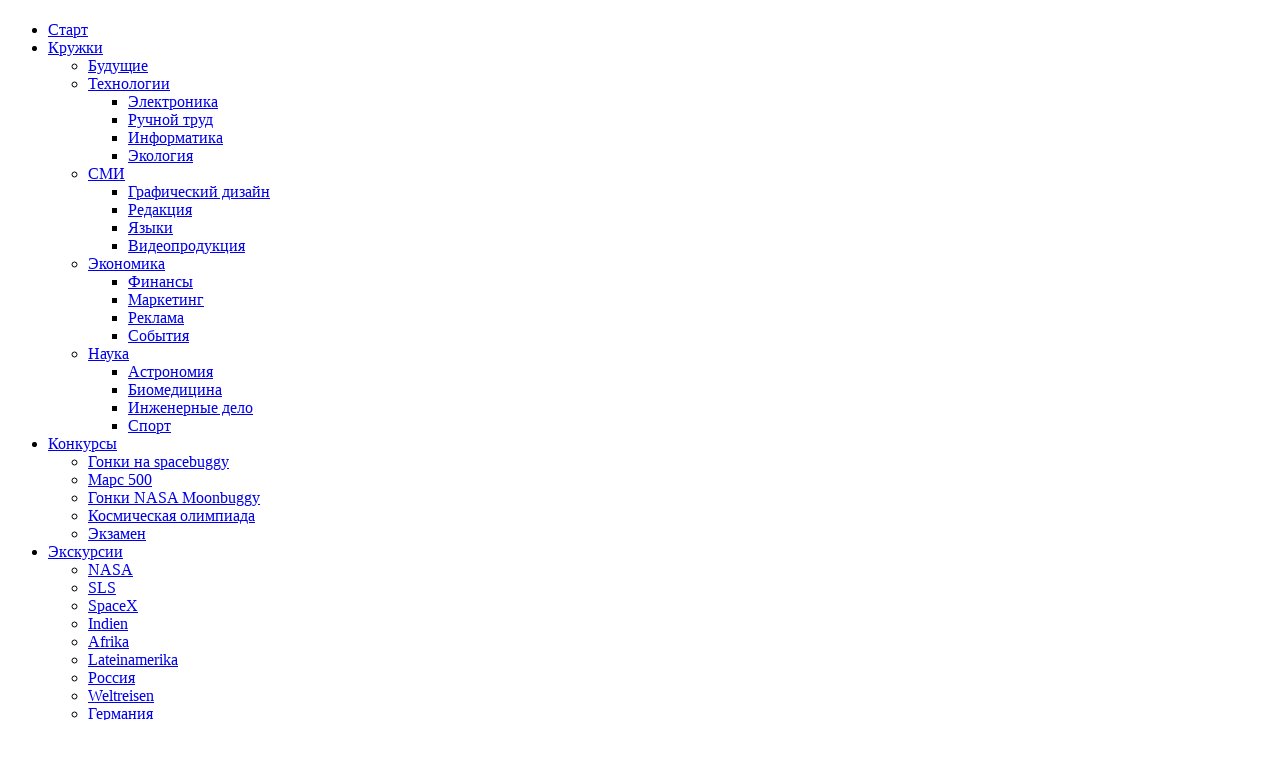

--- FILE ---
content_type: text/html; charset=utf-8
request_url: http://spaceeducation.de/ru/bildungseinrichtungen/fachkraefte/lehrer.html
body_size: 12751
content:
<!DOCTYPE html PUBLIC "-//W3C//DTD XHTML 1.0 Transitional//EN" "http://www.w3.org/TR/xhtml1/DTD/xhtml1-transitional.dtd">
<html xmlns="http://www.w3.org/1999/xhtml" xml:lang="ru-ru" lang="ru-ru" >
 <head>
  <meta http-equiv="X-UA-Compatible" content="IE=EmulateIE7" />
  <base href="http://spaceeducation.de/bildungseinrichtungen/fachkraefte/lehrer.html" />
  <meta http-equiv="content-type" content="text/html; charset=utf-8" />
  <meta name="robots" content="index, follow" />
  <meta name="keywords" content="moonbuggy,sei,germany,luftfahrt,raumfahrt,Ausbildung,space,nasa,roscosmos" />
  <meta name="title" content="Lehrer" />
  <meta name="author" content="Administrator" />
  <meta name="description" content="Gemeinnütziges freies Institut zur Förderung der Studien- und Berufsorientierung im Ingenieurwesen und der Luft- und Raumfahrt e.V." />
  <meta name="generator" content="Joomla! 1.5 - Open Source Content Management" />
  <title>Lehrer</title>
  <link rel="stylesheet" href="/plugins/system/jceutilities/css/jceutilities.css?v=224" type="text/css" />
  <link rel="stylesheet" href="/plugins/system/jceutilities/themes/shadow/css/style.css?version=224" type="text/css" />
  <link rel="stylesheet" href="http://spaceeducation.de/modules/mod_eventlistcal15q/mod_eventlistcal15q.css" type="text/css" />
  <link rel="stylesheet" href="/modules/mod_jflanguageselection/tmpl/mod_jflanguageselection.css" type="text/css" />
  <style type="text/css">
    <!--

        a.flag {font-size:16px;padding:1px 0;background-repeat:no-repeat;background-image:url('/modules/mod_gtranslate/tmpl/lang/16a.png');}
        a.flag:hover {background-image:url('/modules/mod_gtranslate/tmpl/lang/16.png');}
        a.flag img {border:0;}
        a.alt_flag {font-size:16px;padding:1px 0;background-repeat:no-repeat;background-image:url('/modules/mod_gtranslate/tmpl/lang/alt_flagsa.png');}
        a.alt_flag:hover {background-image:url('/modules/mod_gtranslate/tmpl/lang/alt_flags.png');}
        a.alt_flag img {border:0;}
    
    -->
  </style>
  <script type="text/javascript" src="/media/system/js/mootools.js"></script>
  <script type="text/javascript" src="/plugins/system/jceutilities/js/mediaobject.js?v=224"></script>
  <script type="text/javascript" src="/plugins/system/jceutilities/js/jceutilities.js?v=224"></script>
  <script type="text/javascript" src="/media/system/js/caption.js"></script>
  <script type="text/javascript">
	MediaObject.init({flash:"10,0,22,87",windowmedia:"5,1,52,701",quicktime:"6,0,2,0",realmedia:"7,0,0,0",shockwave:"8,5,1,0"});window.addEvent('domready', function(){window.jcepopup=new JCEUtilities({popup:{legacy:0,resize:1,icons:0,overlay:1,overlayopacity:0.5,overlaycolor:"#0000bb",fadespeed:500,scalespeed:500,hideobjects:1,scrollpopup:1},tooltip:{className:"tooltip",opacity:1,speed:150,position:"br",offsets:{x: 16, y: 16}},imgpath:"plugins/system/jceutilities/img",theme:"shadow",themecustom:"",themepath:"plugins/system/jceutilities/themes"});});		window.addEvent('domready', function(){ var JTooltips = new Tips($$('.hasTip'), { maxTitleChars: 50, fixed: false}); });
  </script>

  <link rel="stylesheet" href="/templates/system/css/system.css" type="text/css" />
  <link rel="stylesheet" href="/templates/system/css/general.css" type="text/css" />

  <link rel="stylesheet" type="text/css" href="/templates/sp02_1/css/template.css" />
  <!--[if IE 6]><link rel="stylesheet" href="/templates/sp02_1/css/template.ie6.css" type="text/css" media="screen" /><![endif]-->
  <!--[if IE 7]><link rel="stylesheet" href="/templates/sp02_1/css/template.ie7.css" type="text/css" media="screen" /><![endif]-->
  <script type="text/javascript" src="/templates/sp02_1/script.js"></script>
 </head>
<body>
<div id="art-main">
<div class="art-Sheet">
    <div class="art-Sheet-tl"></div>
    <div class="art-Sheet-tr"></div>
    <div class="art-Sheet-bl"></div>
    <div class="art-Sheet-br"></div>
    <div class="art-Sheet-tc"></div>
    <div class="art-Sheet-bc"></div>
    <div class="art-Sheet-cl"></div>
    <div class="art-Sheet-cr"></div>
    <div class="art-Sheet-cc"></div>
    <div class="art-Sheet-body">
<div class="art-Header">
    <div class="art-Header-png"></div>
    <div class="art-Header-jpeg"></div>
<div class="art-Logo">
 <h1 id="name-text" class="art-Logo-name"><a href="/"></a></h1>
 <div id="slogan-text" class="art-Logo-text"></div>
</div>


</div>
<div class="art-nav">
	<div class="l"></div>
	<div class="r"></div>
<ul class="art-menu"><li class="item1"><a href="http://spaceeducation.de/"><span class="l"> </span><span class="r"> </span><span class="t">Старт</span></a></li><li class="parent item113"><a class="separator" href="#" onclick="return false;"><span class="l"> </span><span class="r"> </span><span class="t">Кружки</span></a><ul><li class="item114"><a href="/ru/zirkel/zukunft.html">Будущие </a></li><li class="parent item116"><a href="#" onclick="return false;">Технологии</a><ul><li class="item115"><a href="/ru/zirkel/technik/elektronik.html">Электроника </a></li><li class="item118"><a href="/ru/zirkel/technik/handwerk.html">Ручной труд</a></li><li class="item117"><a href="/ru/zirkel/technik/informatik.html">Информатика</a></li><li class="item119"><a href="/ru/zirkel/technik/umwelttechnik.html">Экология</a></li></ul></li><li class="parent item120"><a href="#" onclick="return false;">СМИ </a><ul><li class="item123"><a href="/ru/zirkel/medien/grafikdesign.html">Графический дизайн </a></li><li class="item124"><a href="/ru/zirkel/medien/redaktion.html">Редакция </a></li><li class="item125"><a href="/ru/zirkel/medien/sprachen.html">Языки</a></li><li class="item126"><a href="/ru/zirkel/medien/videoproduktion.html">Видеопродукция</a></li></ul></li><li class="parent item121"><a href="#" onclick="return false;">Экономика </a><ul><li class="item127"><a href="/ru/zirkel/wirtschaft/finanzwesen.html">Финансы </a></li><li class="item128"><a href="/ru/zirkel/wirtschaft/marketing.html">Маркетинг </a></li><li class="item129"><a href="/ru/zirkel/wirtschaft/werbeagentur.html">Реклама  </a></li><li class="item130"><a href="/ru/zirkel/wirtschaft/veranstaltungen.html">События </a></li></ul></li><li class="parent item122"><a href="#" onclick="return false;">Наука </a><ul><li class="item131"><a href="/ru/zirkel/wissenschaft/astronomiya.html">Астрономия</a></li><li class="item132"><a href="/ru/zirkel/wissenschaft/biomedizin.html">Биомедицина</a></li><li class="item133"><a href="/ru/zirkel/wissenschaft/ingenieurwesen.html">Инженерные дело</a></li><li class="item134"><a href="/ru/zirkel/wissenschaft/sport.html">Спорт </a></li></ul></li></ul></li><li class="parent item135"><a class="separator" href="#" onclick="return false;"><span class="l"> </span><span class="r"> </span><span class="t">Конкурсы </span></a><ul><li class="item136"><a href="/ru/wettbewerbe/spacebuggy-race.html">Гонки на spacebuggy</a></li><li class="item137"><a href="/ru/wettbewerbe/mars-500-challenge.html">Марс 500 </a></li><li class="item138"><a href="/ru/wettbewerbe/nasa-moonbuggy-race.html">Гонки NASA Moonbuggy</a></li><li class="item139"><a href="/ru/wettbewerbe/space-olympics.html">Космическая олимпиада</a></li><li class="item140"><a href="/ru/wettbewerbe/examen.html">Экзамен</a></li></ul></li><li class="parent item141"><a class="separator" href="#" onclick="return false;"><span class="l"> </span><span class="r"> </span><span class="t">Экскурсии</span></a><ul><li class="item209"><a href="/ru/exkursionen/nasa.html">NASA</a></li><li class="item215"><a href="/ru/exkursionen/sls.html">SLS</a></li><li class="item214"><a href="/ru/exkursionen/spacex.html">SpaceX</a></li><li class="item213"><a href="/ru/exkursionen/indien.html">Indien</a></li><li class="item212"><a href="/ru/exkursionen/afrika.html">Afrika</a></li><li class="item211"><a href="/ru/exkursionen/lateinamerika.html">Lateinamerika</a></li><li class="item145"><a href="/ru/exkursionen/russland.html">Россия </a></li><li class="item210"><a href="/ru/exkursionen/weltreisen.html">Weltreisen</a></li><li class="item143"><a href="/ru/exkursionen/deutschland.html">Германия </a></li><li class="item144"><a href="/ru/exkursionen/europa.html">Европа </a></li><li class="item146"><a href="/ru/exkursionen/usa.html">США</a></li><li class="item142"><a href="/ru/exkursionen/betriebe.html">Компании </a></li></ul></li><li class="parent item3"><a class="separator" href="#" onclick="return false;"><span class="l"> </span><span class="r"> </span><span class="t">Участники</span></a><ul><li class="item4"><a href="/ru/teilnehmer/kindergarten.html">Детский сад </a></li><li class="item5"><a href="/ru/teilnehmer/schule.html">Школа</a></li><li class="item6"><a href="/ru/teilnehmer/gymnasium.html">Высшая школа</a></li><li class="item7"><a href="/ru/teilnehmer/lehre.html">Обучение </a></li><li class="item8"><a href="/ru/teilnehmer/universitaet.html">Университет </a></li><li class="item104"><a href="/ru/teilnehmer/obmen.html">Обмен </a></li><li class="item147"><a href="/ru/teilnehmer/examen.html">Экзамен </a></li></ul></li><li class="parent item15"><a class="separator" href="#" onclick="return false;"><span class="l"> </span><span class="r"> </span><span class="t">Компании</span></a><ul><li class="item16"><a href="/ru/unternehmen/handwerk.html">Кружок труда</a></li><li class="item17"><a href="/ru/unternehmen/mittelstand.html">Малый и средний бизнес</a></li><li class="item18"><a href="/ru/unternehmen/industrie.html">Промышленность </a></li><li class="item149"><a href="/ru/unternehmen/handel.html">коммерция</a></li><li class="item19"><a href="/ru/unternehmen/wissenschaft.html">Наука </a></li></ul></li><li class="parent active item20"><a class="active" href="#" onclick="return false;"><span class="l"> </span><span class="r"> </span><span class="t">Образование </span></a><ul><li class="item21"><a href="/ru/bildungseinrichtungen/kindergartenbildung.html">Детский сад </a></li><li class="item22"><a href="/ru/bildungseinrichtungen/schulenbildung.html">Школы </a></li><li class="item23"><a href="/ru/bildungseinrichtungen/gymnasien.html">Высшие школы </a></li><li class="item24"><a href="/ru/bildungseinrichtungen/universitaetenbildung.html">Университеты </a></li><li class="item150"><a href="/ru/bildungseinrichtungen/hochschulen.html">Колледжи </a></li><li class="item151"><a href="/ru/bildungseinrichtungen/examen.html">Экзамен </a></li><li class="parent active item9"><a href="#" onclick="return false;" class="active">Специалисты </a><ul><li class="item10"><a href="/ru/bildungseinrichtungen/fachkraefte/erzieher.html">Профессионалы </a></li><li id="current" class="active item11"><a href="/ru/bildungseinrichtungen/fachkraefte/lehrer.html" class="active">Учитель </a></li><li class="item12"><a href="/ru/bildungseinrichtungen/fachkraefte/schulleiter.html">Директор </a></li><li class="item105"><a href="/ru/bildungseinrichtungen/fachkraefte/meister.html">Мастер </a></li><li class="item13"><a href="/ru/bildungseinrichtungen/fachkraefte/lehrstuhlleiter.html">Заведующий </a></li><li class="item14"><a href="/ru/bildungseinrichtungen/fachkraefte/wissenschaftler.html">Ученые </a></li><li class="item106"><a href="/ru/bildungseinrichtungen/fachkraefte/ingenieur.html">Инженер </a></li><li class="item148"><a href="/ru/bildungseinrichtungen/fachkraefte/manager.html">Менеджер </a></li></ul></li></ul></li><li class="parent item30"><a class="separator" href="#" onclick="return false;"><span class="l"> </span><span class="r"> </span><span class="t">Пресса </span></a><ul><li class="item108"><a href="/ru/presse/presse-news.html">Пресс-Новости</a></li><li class="item31"><a href="/ru/presse/pressearchiv.html">Пресс-архив </a></li><li class="item32"><a href="/ru/presse/tvarchiv.html">ТВ-Архив </a></li><li class="item107"><a href="/ru/presse/radio-archiv.html">Радио архив</a></li><li class="item33"><a href="/ru/presse/download.html">Скачать</a></li><li class="item152"><a href="/ru/presse/-.html">Центр загрузки</a></li><li class="parent item109"><a href="#" onclick="return false;">PDF архив</a><ul><li class="item110"><a href="/ru/presse/pdf-archiv/suedeuropatour-2009.html">Тур по южной Европе 2009 </a></li><li class="item111"><a href="/ru/presse/pdf-archiv/jahresbericht-2009.html">Jahresbericht 2009</a></li><li class="item190"><a href="/ru/presse/pdf-archiv/pressekonferenz-hwk-30032010.html">Pressekonferenz-HWK 30.03.2010</a></li></ul></li></ul></li><li class="parent item34"><a class="separator" href="#" onclick="return false;"><span class="l"> </span><span class="r"> </span><span class="t">Партнеры </span></a><ul><li class="parent item35"><a href="/ru/partner/spenden.html">Пожертвования </a><ul><li class="item112"><a href="/ru/partner/spenden/fotokalender-raumfahrt-2010.html">Календарь 2010 </a></li></ul></li><li class="item36"><a href="/ru/partner/sponsoren.html">Спонсоры </a></li><li class="item38"><a href="/ru/partner/foerderer.html">Частные спонсоры </a></li><li class="item153"><a href="/ru/partner/patenbetriebe.html">Имеющиеся патенты</a></li><li class="item37"><a href="/ru/partner/kooperationen.html">Сотрудничество</a></li><li class="item154"><a href="/ru/partner/eigenbetriebe.html">Дочерние предприятия</a></li><li class="item155"><a href="/ru/partner/preisliste.html">Прейскурант </a></li></ul></li><li class="parent item39"><a class="separator" href="#" onclick="return false;"><span class="l"> </span><span class="r"> </span><span class="t">SEI </span></a><ul><li class="item40"><a href="/ru/sei/login.html">Войти / Выйти</a></li><li class="item41"><a href="/ru/sei/ueberuns.html">О нас </a></li><li class="item204"><a href="/ru/sei/schuelerportraits.html">Schülerportraits</a></li><li class="item42"><a href="/ru/sei/standorte.html">Местоположения</a></li><li class="parent item43"><a href="#" onclick="return false;">Членство </a><ul><li class="item98"><a href="/ru/sei/mitgliedschaft/--.html">Заявление на членство </a></li><li class="item99"><a href="/ru/sei/mitgliedschaft/satzung.html">Устав </a></li><li class="item100"><a href="/ru/sei/mitgliedschaft/mitgliedsbeitraege.html">Сбор пожертвований </a></li><li class="item101"><a href="/ru/sei/mitgliedschaft/statut.html">Правила </a></li></ul></li><li class="parent item25"><a href="#" onclick="return false;">Члены </a><ul><li class="item26"><a href="/ru/sei/mitglieder/foerdermitglied.html">Члены оказавшие поддержку</a></li><li class="item102"><a href="/ru/sei/mitglieder/gefoerderte-mitglieder.html">Члены получившие поддержку </a></li><li class="item28"><a href="/ru/sei/mitglieder/vollmitglied.html">Действительный член </a></li><li class="item27"><a href="/ru/sei/mitglieder/unternehmen.html">Компании</a></li><li class="item29"><a href="/ru/sei/mitglieder/fachberater.html">Консультанты </a></li></ul></li><li class="item157"><a href="#" onclick="return false;">События </a></li><li class="item158"><a href="/ru/sei/jahresbericht.html">Годовой отчет</a></li><li class="item159"><a href="/ru/sei/downloadcenter.html">Центр загрузки </a></li><li class="item160"><a href="/ru/sei/awards.html">Награды </a></li><li class="item161"><a href="/ru/sei/grundwerte.html">Главные ценности </a></li><li class="item162"><a href="/ru/sei/statut.html">Правила </a></li><li class="item163"><a href="/ru/sei/geschaeftsordnung.html">Правила </a></li><li class="item164"><a href="/ru/sei/satzung.html">Устав </a></li><li class="item165"><a href="/ru/sei/beschluesse.html">Решение</a></li><li class="item166"><a href="/ru/sei/beitraege.html">Взносы </a></li><li class="item44"><a href="/ru/sei/kontakt.html">Контакты</a></li><li class="item167"><a href="/ru/sei/impressum.html">Выходные данные </a></li></ul></li><li class="parent item156"><a class="separator" href="#" onclick="return false;"><span class="l"> </span><span class="r"> </span><span class="t">Пожертвование</span></a><ul><li class="item168"><a href="/ru/donation/-.html">Онлайн-пожертвования </a></li><li class="item169"><a href="/ru/donation/materialspenden.html">Материальные пожертвования </a></li><li class="item170"><a href="/ru/donation/projektspenden.html">Проекты пожертвования</a></li><li class="item171"><a href="/ru/donation/objektspenden.html">Пожертвованая недвижимость</a></li><li class="item172"><a href="/ru/donation/shop.html">Магазин </a></li><li class="item173"><a href="/ru/donation/mitfahrtgelegenheiten.html">VIP экскурсии с нами </a></li><li class="item174"><a href="/ru/donation/referenten.html">Референты</a></li></ul></li></ul></div>
<div id="jflanguageselection"><div class="rawimages"><span><a href="http://spaceeducation.de/de/bildungseinrichtungen/fachkraefte/lehrer.html"><img src="http://spaceeducation.de/components/com_joomfish/images/flags/de.gif" alt="Deutsch (DE-CH-AT)" title="Deutsch (DE-CH-AT)" /></a></span><span><a href="http://spaceeducation.de/en/education/professionals/teacher.html"><img src="http://spaceeducation.de/components/com_joomfish/images/flags/en.gif" alt="English (United Kingdom)" title="English (United Kingdom)" /></a></span><span id="active_language"><a href="http://spaceeducation.de/ru/bildungseinrichtungen/fachkraefte/lehrer.html"><img src="http://spaceeducation.de/components/com_joomfish/images/flags/ru.gif" alt="Russian (CIS)" title="Russian (CIS)" /></a></span><span><a href="http://spaceeducation.de/it/istituti-scolastici/specialisti/insegnante.html"><img src="http://spaceeducation.de/components/com_joomfish/images/flags/it.gif" alt="Italian - Italy" title="Italian - Italy" /></a></span><span><a href="http://spaceeducation.de/fr/bildungseinrichtungen/fachkraefte/lehrer.html"><img src="http://spaceeducation.de/components/com_joomfish/images/flags/fr.gif" alt="French (Fr)" title="French (Fr)" /></a></span><span><a href="http://spaceeducation.de/es/bildungseinrichtungen/fachkraefte/lehrer.html"><img src="http://spaceeducation.de/components/com_joomfish/images/flags/es.gif" alt="Español(Spanish Formal International)" title="Español(Spanish Formal International)" /></a></span></div></div><!--JoomFish V2.1.7 (Dafad)-->
<!-- &copy; 2003-2011 Think Network, released under the GPL. -->
<!-- More information: at http://www.joomfish.net -->
<form action="index.php" method="post">
	<div class="search">
		<input name="searchword" id="mod_search_searchword" maxlength="20" alt="seach..." class="inputbox" type="text" size="20" value="поиск..."  onblur="if(this.value=='') this.value='поиск...';" onfocus="if(this.value=='поиск...') this.value='';" />	</div>
	<input type="hidden" name="task"   value="search" />
	<input type="hidden" name="option" value="com_search" />
	<input type="hidden" name="Itemid" value="11" />
</form>

<div class="art-contentLayout">
<div class="art-sidebar1"><div class="art-Block">
		    <div class="art-Block-tl"></div>
		    <div class="art-Block-tr"></div>
		    <div class="art-Block-bl"></div>
		    <div class="art-Block-br"></div>
		    <div class="art-Block-tc"></div>
		    <div class="art-Block-bc"></div>
		    <div class="art-Block-cl"></div>
		    <div class="art-Block-cr"></div>
		    <div class="art-Block-cc"></div>
		    <div class="art-Block-body">
		
		<div class="art-BlockHeader">
		    <div class="l"></div>
		    <div class="r"></div>
		    <div class="art-header-tag-icon">
		        <div class="t">
		События</div>
		    </div>
		</div>
				<div class="art-BlockContent">
		    <div class="art-BlockContent-body">
		
		 
<div class='eventcalq'><table class="mod_eventlistcalq_calendar" cellspacing="0" cellpadding="0">
<caption class="mod_eventlistcalq_calendar-month"><a href="/ru/bildungseinrichtungen/fachkraefte/lehrer.html?el_mcal_month=12&amp;el_mcal_year=2025" rel="nofollow">&lt;&lt; </a>&nbsp;Января&nbsp;2026&nbsp;<a href="/ru/bildungseinrichtungen/fachkraefte/lehrer.html?el_mcal_month=2&amp;el_mcal_year=2026" rel="nofollow"> &gt;&gt;</a></caption>
<tr><th class="mod_eventlistcalq_daynames" abbr="Пн">&nbsp;Пн&nbsp;</th><th class="mod_eventlistcalq_daynames" abbr="Вт">&nbsp;Вт&nbsp;</th><th class="mod_eventlistcalq_daynames" abbr="Ср">&nbsp;Ср&nbsp;</th><th class="mod_eventlistcalq_daynames" abbr="Чт">&nbsp;Чт&nbsp;</th><th class="mod_eventlistcalq_daynames" abbr="Пт">&nbsp;Пт&nbsp;</th><th class="mod_eventlistcalq_daynames" abbr="Сб">&nbsp;Сб&nbsp;</th><th class="mod_eventlistcalq_daynames" abbr="Вс">&nbsp;Вс&nbsp;</th></tr>
<tr><td class="mod_eventlistcalq">&nbsp;</td><td class="mod_eventlistcalq">&nbsp;</td><td class="mod_eventlistcalq">&nbsp;</td><td class="mod_eventlistcalq_calday">&nbsp;&nbsp;1</td><td class="mod_eventlistcalq_calday">&nbsp;&nbsp;2</td><td class="mod_eventlistcalq_calday">&nbsp;&nbsp;3</td><td class="mod_eventlistcalq_calday">&nbsp;&nbsp;4</td></tr>
<tr><td class="mod_eventlistcalq_calday">&nbsp;&nbsp;5</td><td class="mod_eventlistcalq_calday">&nbsp;&nbsp;6</td><td class="mod_eventlistcalq_calday">&nbsp;&nbsp;7</td><td class="mod_eventlistcalq_calday">&nbsp;&nbsp;8</td><td class="mod_eventlistcalq_calday">&nbsp;&nbsp;9</td><td class="mod_eventlistcalq_calday">10</td><td class="mod_eventlistcalq_calday">11</td></tr>
<tr><td class="mod_eventlistcalq_calday">12</td><td class="mod_eventlistcalq_calday">13</td><td class="mod_eventlistcalq_calday">14</td><td class="mod_eventlistcalq_calday">15</td><td class="mod_eventlistcalq_calday">16</td><td class="mod_eventlistcalq_calday">17</td><td class="mod_eventlistcalq_calday">18</td></tr>
<tr><td class="mod_eventlistcalq_calday">19</td><td class="mod_eventlistcalq_calday">20</td><td class="mod_eventlistcalq_calday">21</td><td class="mod_eventlistcalq_calday">22</td><td class="mod_eventlistcalq_calday">23</td><td class="mod_eventlistcalq_caltoday">24</td><td class="mod_eventlistcalq_calday">25</td></tr>
<tr><td class="mod_eventlistcalq_calday">26</td><td class="mod_eventlistcalq_calday">27</td><td class="mod_eventlistcalq_calday">28</td><td class="mod_eventlistcalq_calday">29</td><td class="mod_eventlistcalq_calday">30</td><td class="mod_eventlistcalq_calday">31</td><td class="mod_eventlistcalq">&nbsp;</td></tr>
</table>
</div>  
				<div class="cleared"></div>
		    </div>
		</div>
		
		
				<div class="cleared"></div>
		    </div>
		</div>
		
<div class="art-Block">
		    <div class="art-Block-tl"></div>
		    <div class="art-Block-tr"></div>
		    <div class="art-Block-bl"></div>
		    <div class="art-Block-br"></div>
		    <div class="art-Block-tc"></div>
		    <div class="art-Block-bc"></div>
		    <div class="art-Block-cl"></div>
		    <div class="art-Block-cr"></div>
		    <div class="art-Block-cc"></div>
		    <div class="art-Block-body">
		
		<div class="art-BlockHeader">
		    <div class="l"></div>
		    <div class="r"></div>
		    <div class="art-header-tag-icon">
		        <div class="t">
		Новости</div>
		    </div>
		</div>
				<div class="art-BlockContent">
		    <div class="art-BlockContent-body">
		
		<ul class="menu"><li class="item205"><a href="http://www.facebook.com/pages/International-Space-Education-Institute/133501973402416" target="_blank"><span>Facebook Institute</span></a></li><li class="item206"><a href="http://de-de.facebook.com/Space.Hotel.Leipzig?filter=1" target="_blank"><span>Facebook Space Hotel</span></a></li><li class="item207"><a href="http://www.facebook.com/groups/moonbuggy/" target="_blank"><span>Facebook-Gruppe Moonbuggy</span></a></li><li class="item185"><a href="/ru/newsletter.html"><span>Рассылка </span></a></li><li class="item189"><a href="/ru/veranstaltungen.html"><span>События </span></a></li><li class="item202"><a href="/ru.html?Itemid=202&amp;option="><span>newsletter</span></a></li></ul>
				<div class="cleared"></div>
		    </div>
		</div>
		
		
				<div class="cleared"></div>
		    </div>
		</div>
		
<div class="art-Block">
		    <div class="art-Block-tl"></div>
		    <div class="art-Block-tr"></div>
		    <div class="art-Block-bl"></div>
		    <div class="art-Block-br"></div>
		    <div class="art-Block-tc"></div>
		    <div class="art-Block-bc"></div>
		    <div class="art-Block-cl"></div>
		    <div class="art-Block-cr"></div>
		    <div class="art-Block-cc"></div>
		    <div class="art-Block-body">
		
		<div class="art-BlockHeader">
		    <div class="l"></div>
		    <div class="r"></div>
		    <div class="art-header-tag-icon">
		        <div class="t">
		Moonbuggy</div>
		    </div>
		</div>
				<div class="art-BlockContent">
		    <div class="art-BlockContent-body">
		
		<ul class="menu"><li class="item196"><a href="http://spaceeducation.de/ru/mitmachen.html"><span>Mitmachen</span></a></li><li class="item197"><a href="/ru/schuelerberichte.html"><span>Schülerberichte</span></a></li><li class="item198"><a href="/ru/technik-dok.html"><span>Technik-Dok</span></a></li><li class="item199"><a href="/ru/awards.html"><span>Awards</span></a></li><li class="item203"><a href="http://www.flickr.com/photos/spaceeducation/collections/72157629290206576/" target="_blank"><span>Huntsville 2012</span></a></li><li class="item208"><a href="/ru/schuelerberichte-in-jahren.html"><span>Schülerberichte in Jahren</span></a></li></ul>
				<div class="cleared"></div>
		    </div>
		</div>
		
		
				<div class="cleared"></div>
		    </div>
		</div>
		
<div class="art-Block">
		    <div class="art-Block-tl"></div>
		    <div class="art-Block-tr"></div>
		    <div class="art-Block-bl"></div>
		    <div class="art-Block-br"></div>
		    <div class="art-Block-tc"></div>
		    <div class="art-Block-bc"></div>
		    <div class="art-Block-cl"></div>
		    <div class="art-Block-cr"></div>
		    <div class="art-Block-cc"></div>
		    <div class="art-Block-body">
		
		<div class="art-BlockHeader">
		    <div class="l"></div>
		    <div class="r"></div>
		    <div class="art-header-tag-icon">
		        <div class="t">
		Отчеты</div>
		    </div>
		</div>
				<div class="art-BlockContent">
		    <div class="art-BlockContent-body">
		
		<ul class="menu" />
				<div class="cleared"></div>
		    </div>
		</div>
		
		
				<div class="cleared"></div>
		    </div>
		</div>
		
<div class="art-Block">
		    <div class="art-Block-tl"></div>
		    <div class="art-Block-tr"></div>
		    <div class="art-Block-bl"></div>
		    <div class="art-Block-br"></div>
		    <div class="art-Block-tc"></div>
		    <div class="art-Block-bc"></div>
		    <div class="art-Block-cl"></div>
		    <div class="art-Block-cr"></div>
		    <div class="art-Block-cc"></div>
		    <div class="art-Block-body">
		
		<div class="art-BlockHeader">
		    <div class="l"></div>
		    <div class="r"></div>
		    <div class="art-header-tag-icon">
		        <div class="t">
		Внешние новости</div>
		    </div>
		</div>
				<div class="art-BlockContent">
		    <div class="art-BlockContent-body">
		
		<div style="text-align: center;"><a target="_blank" href="http://twitter.com/spaceeducation"><img src="/container/images/menu/24x/SEI%20Line/01%20twitter_24.png" alt="Twitter" title="Twitter" /></a><a target="_blank" href="http://spaceeducation-eu.blogspot.com/"><img src="/container/images/menu/24x/SEI%20Line/03-blogger_24.png" alt="Blogger" title="Blogger" /></a><a target="_blank" href="http://friendfeed.com/spaceeducation"><img src="/container/images/menu/24x/SEI%20Line/04-friendfeed_24.png" alt="Friendfeed" title="Friendfeed" /></a><strong><a target="_blank" href="http://en.wikipedia.org/wiki/International_Space_Education_Institute"><img src="/container/images/menu/24x/File%20Line/02-wikipedia_24.png" alt="SEI-Wikipedia" title="SEI-Wikipedia" /></a><a target="_blank" href="http://www.youtube.com/profile?user=SpaceEducation#grid/playlists"><img src="/container/images/menu/24x/File%20Line/02-youtube_24.png" alt="Youtube" title="Youtube" /></a><a target="_blank" href="http://www.flickr.com/photos/spaceeducation/collections/"><img src="/container/images/menu/24x/File%20Line/03-24_flickr.png" alt="Flickr" title="Flickr" /></a></strong> <strong><a target="_blank" href="http://www.spacecamp.com/international/"><img src="/container/images/menu/24x/EDU%20Line/01-spacecamp.png" alt="SpaceCamp" title="SpaceCamp" /></a><a target="_blank" href="http://ysc.sm.bmstu.ru/eng/ysc_e.htm"><img src="/container/images/menu/24x/EDU%20Line/02-MKZ.png" alt="Youth Space Center" title="Youth Space Center" /></a><a target="_blank" href="http://www.spacecentre.no/english/"><img src="/container/images/menu/24x/EDU%20Line/03-Norsk_24.png" alt="Norway Space School" title="Norway Space School" /></a><a target="_blank" href="http://www.unaec.dp.ua/"><img src="/container/images/menu/24x/EDU%20Line/04-UANEC_24.png" alt="UANEC" title="UANEC" /></a><a target="_blank" href="http://edu.jaxa.jp/en/"><img src="/container/images/menu/24x/EDU%20Line/06-japan.png" alt="Japan" title="Japan" /></a><a target="_blank" href="http://www.spaceschool.sa.edu.au/"><img src="/container/images/menu/24x/EDU%20Line/07-Australia_24.png" alt="Australia" title="Australia" /></a></strong> <strong><a target="_blank" href="http://www.nasa.gov/news/index.html"><img src="/container/images/menu/24x/State%20Space%20Line/01-24_nasa.png" alt="NASA" title="NASA" /></a><a target="_blank" href="http://www.federalspace.ru/main.php?lang=en"><img src="/container/images/menu/24x/State%20Space%20Line/02-24_Rockocmoc.png" alt="ROSKOSMOS" title="ROSKOSMOS" /></a><a target="_blank" href="http://www.esa.int/esaCP/index.html"><img src="/container/images/menu/24x/State%20Space%20Line/03-24_esa.png" alt="ESA" title="ESA" /></a><a target="_blank" href="http://www.cnsa.gov.cn/n615709/cindex.html"><img src="/container/images/menu/24x/State%20Space%20Line/04-China_24.png" alt="China" title="China" /></a><a target="_blank" href="http://www.jaxa.jp/index_e.html"><img src="/container/images/menu/24x/State%20Space%20Line/05-Jaxa_24.png" alt="JAXA" title="JAXA" /></a><a target="_blank" href="http://www.dlr.de/"><img src="/container/images/menu/24x/State%20Space%20Line/06-24_DLR.png" alt="DLR" title="DLR" /></a></strong> <strong><a target="_blank" href="http://www.xprize.org/"><img src="/container/images/menu/24x/Private%20Space%20Line/01-24_xprize.png" alt="X-Prize" title="X-Prize" /></a><a target="_blank" href="http://www.spaceadventures.com/"><img src="/container/images/menu/24x/Private%20Space%20Line/02-Adventure_24.png" alt="Space Adventure" title="Space Adventure" /></a><a target="_blank" href="http://www.anoushehansari.com/"><img src="/container/images/menu/24x/Private%20Space%20Line/03-Ansari_24.png" alt="Anousheh Ansari" title="Anousheh Ansari" /></a><a target="_blank" href="http://www.virgingalactic.com/"><img src="/container/images/menu/24x/Private%20Space%20Line/04_Virgin_24.png" alt="Virgin Galactic" title="Virgin Galactic" /></a><a target="_blank" href="http://www.spacex.com/"><img src="/container/images/menu/24x/Private%20Space%20Line/05-spaceex_24.png" alt="Space-Ex" title="Space-Ex" /></a><a target="_blank" href="http://www.arcaspace.ro/"><img src="/container/images/menu/24x/Private%20Space%20Line/06_24_Arca.png" alt="Arca Space" title="Arca Space" /></a></strong></div>
<div style="text-align: center;"><strong><a target="_blank" href="http://www.nasa.gov/directorates/somd/reports/iss_reports/">ISS status report</a><br /></strong></div>
<div style="text-align: center;"></div>
				<div class="cleared"></div>
		    </div>
		</div>
		
		
				<div class="cleared"></div>
		    </div>
		</div>
		
</div>
<div class="art-content">

<div class="art-Post">
		    <div class="art-Post-body">
		<div class="art-Post-inner">
		
				<div class="art-PostContent">
		
		<div id="jmsbefore" style="display: none;">Diese Webseite ist voll funktionsbereit in <span id="jmstime"></span>.</div><div id="jmsafter"></div><script type="text/javascript">
	var jmscountdown_now = 1769260363;
	var jmscountdown_to = 1275343200;
	
	jmscountdown_timebetween = jmscountdown_to - jmscountdown_now;
	
	var jmscountdown_daysremain = 0;
	var jmscountdown_hoursremain = 0;
	var jmscountdown_minutesremain = 0;
	var jmscountdown_secondsremain = jmscountdown_timebetween;		

	if (jmscountdown_timebetween >= 60) {
		jmscountdown_secondsremain = jmscountdown_timebetween % 60;
		jmscountdown_minutesremain = (jmscountdown_timebetween - jmscountdown_secondsremain) / 60;
	}

	if (jmscountdown_minutesremain >= 60) {
		jmscountdown_timebetween = jmscountdown_minutesremain;
		jmscountdown_minutesremain = jmscountdown_timebetween % 60;
		jmscountdown_hoursremain = (jmscountdown_timebetween - jmscountdown_minutesremain) / 60;
	}

	if (jmscountdown_hoursremain >= 24) {
		jmscountdown_timebetween = jmscountdown_hoursremain;
		jmscountdown_hoursremain = jmscountdown_timebetween % 24;
		jmscountdown_daysremain = (jmscountdown_timebetween - jmscountdown_hoursremain) / 24;
	}
	
	var jmstime = document.getElementById("jmstime");
	var jmstimetext = "";
	
	var jmscountdown_timer = setInterval(jmsCountDownTimer, 1000);

	function jmsRewriteCountDownSpan() {
		jmstimetext = "";
		jmstimetext += (jmscountdown_daysremain) ? jmscountdown_daysremain + (jmscountdown_daysremain<=1 ? ' Tag ' : ' Tage ') : '';
		jmstimetext += (jmscountdown_hoursremain || jmscountdown_daysremain) ? jmscountdown_hoursremain + (jmscountdown_hoursremain<=1 ? ' Stunde ' : ' Stunden ') : '';
		jmstimetext += (jmscountdown_minutesremain || jmscountdown_hoursremain || jmscountdown_daysremain) ? jmscountdown_minutesremain + (jmscountdown_minutesremain<=1 ? ' Minute ' : ' Minuten ') : '';
		jmstimetext += jmscountdown_secondsremain + (jmscountdown_secondsremain<=1 ? ' Sekunde ' : ' Sekunden ');
		jmstime.innerHTML = jmstimetext;
	}
	
	function jmsCountDownTimer() {
		if (jmscountdown_secondsremain == 0 && jmscountdown_minutesremain == 0 && jmscountdown_hoursremain == 0 && jmscountdown_daysremain ==0) {
			clearInterval(jmscountdown_timer);
			document.getElementById("jmsbefore").style.display = "none";
			document.getElementById("jmsafter").style.display = "inline";
			return;
		}
	
		if (jmscountdown_secondsremain > 0) jmscountdown_secondsremain--;
		else {
			jmscountdown_secondsremain = (jmscountdown_minutesremain || jmscountdown_hoursremain || jmscountdown_daysremain) ? 59 : 0;
			if (jmscountdown_minutesremain > 0) jmscountdown_minutesremain--;
			else {
				jmscountdown_minutesremain = (jmscountdown_hoursremain || jmscountdown_daysremain) ? 59 : 0;
				if (jmscountdown_hoursremain > 0) jmscountdown_hoursremain--;
				else {
					jmscountdown_hoursremain = (jmscountdown_daysremain) ? 23 : 0;
					if (jmscountdown_daysremain) jmscountdown_daysremain--;
				}
			}
		}
		
		jmsRewriteCountDownSpan();
	}
</script>
		</div>
		<div class="cleared"></div>
		
		
		</div>
		
				<div class="cleared"></div>
		    </div>
		</div>
		
<div class="art-Post">
    <div class="art-Post-body">
<div class="art-Post-inner">
<div class="art-PostMetadataHeader">
<h2 class="art-PostHeader"> 
<a href="/ru/bildungseinrichtungen/fachkraefte/lehrer.html" class="PostHeader">Lehrer</a>
</h2>
</div>
<div class="art-PostHeaderIcons art-metadata-icons">
12.09.2009 08:34 | Автор: Administrator | <a href="/ru/bildungseinrichtungen/fachkraefte/lehrer.html?tmpl=component&amp;print=1&amp;page=" title="Печать" onclick="window.open(this.href,'win2','status=no,toolbar=no,scrollbars=yes,titlebar=no,menubar=no,resizable=yes,width=640,height=480,directories=no,location=no'); return false;" rel="nofollow"><img src="/templates/sp02_1/images/printButton.png" alt="Печать"  /></a>
</div>
<div class="art-PostContent">
<form method="post" action="http://spaceeducation.de/bildungseinrichtungen/fachkraefte/lehrer.html?format=html&lang=ru"><span class="content_rating">Рейтинг пользователей:<img src="/images/M_images/rating_star.png" alt=""  /><img src="/images/M_images/rating_star.png" alt=""  /><img src="/images/M_images/rating_star.png" alt=""  /><img src="/images/M_images/rating_star.png" alt=""  /><img src="/images/M_images/rating_star.png" alt=""  />&nbsp;/&nbsp;289</span>
<br />
<span class="content_vote">Худший<input type="radio" alt="vote 1 star" name="user_rating" value="1" /><input type="radio" alt="vote 2 star" name="user_rating" value="2" /><input type="radio" alt="vote 3 star" name="user_rating" value="3" /><input type="radio" alt="vote 4 star" name="user_rating" value="4" /><input type="radio" alt="vote 5 star" name="user_rating" value="5" checked="checked" />Лучший&nbsp;<input class="button" type="submit" name="submit_vote" value="Рейтинг" /><input type="hidden" name="task" value="vote" /><input type="hidden" name="option" value="com_content" /><input type="hidden" name="cid" value="9" /><input type="hidden" name="url" value="http://spaceeducation.de/bildungseinrichtungen/fachkraefte/lehrer.html?format=html&lang=ru" /></span></form><table class="contentpaneopen">
<tr>
	<td>
<span><a href="/ru/component/content/section/1.html">Webseite</a> - </span><span><a href="/ru/bildungseinrichtungen/fachkraefte/lehrer/1-allgemein.html">Allgemein</a></span>	</td>
</tr>
</table>
<div class="art-article"><div class="jfdefaulttext">There are no translations available.</div><br/><p>Hier entsteht der Beitrag Lehrer</p>
			<table align="center" class="pagenav">
			<tr>
				<th class="pagenav_prev">
					<a href="/ru/bildungseinrichtungen/fachkraefte/schulleiter.html">&lt; Предыдущая</a>
				</th>
				<td width="50">
					&nbsp;
				</td>
				<th class="pagenav_next">
					<a href="/ru/bildungseinrichtungen/fachkraefte/erzieher.html">Следующая &gt;</a>
				</th>
			</tr>
			</table></div><span class="article_separator">&nbsp;</span>
</div>
<div class="cleared"></div>

</div>

		<div class="cleared"></div>
    </div>
</div>



</div>
<div class="art-sidebar2"><div class="art-Block">
		    <div class="art-Block-tl"></div>
		    <div class="art-Block-tr"></div>
		    <div class="art-Block-bl"></div>
		    <div class="art-Block-br"></div>
		    <div class="art-Block-tc"></div>
		    <div class="art-Block-bc"></div>
		    <div class="art-Block-cl"></div>
		    <div class="art-Block-cr"></div>
		    <div class="art-Block-cc"></div>
		    <div class="art-Block-body">
		
		<div class="art-BlockHeader">
		    <div class="l"></div>
		    <div class="r"></div>
		    <div class="art-header-tag-icon">
		        <div class="t">
		Пожертвования</div>
		    </div>
		</div>
				<div class="art-BlockContent">
		    <div class="art-BlockContent-body">
		
		<div style="text-align: center;"><a href="/en/donation/shop.html"><img alt="shop" src="/container/images/menu/100x/01_100_shop.png" /></a></div>
				<div class="cleared"></div>
		    </div>
		</div>
		
		
				<div class="cleared"></div>
		    </div>
		</div>
		
<div class="art-Block">
		    <div class="art-Block-tl"></div>
		    <div class="art-Block-tr"></div>
		    <div class="art-Block-bl"></div>
		    <div class="art-Block-br"></div>
		    <div class="art-Block-tc"></div>
		    <div class="art-Block-bc"></div>
		    <div class="art-Block-cl"></div>
		    <div class="art-Block-cr"></div>
		    <div class="art-Block-cc"></div>
		    <div class="art-Block-body">
		
		<div class="art-BlockHeader">
		    <div class="l"></div>
		    <div class="r"></div>
		    <div class="art-header-tag-icon">
		        <div class="t">
		Google-Trans</div>
		    </div>
		</div>
				<div class="art-BlockContent">
		    <div class="art-BlockContent-body">
		
		<noscript>Javascript is required to use this <a href="http://gtranslate.net/">website translator</a>, <a href="http://gtranslate.net/">free translator</a></noscript>
<script type="text/javascript">
/* <![CDATA[ */
    function openTab(url) {var form=document.createElement('form');form.method='post';form.action=url;form.target='_blank';document.body.appendChild(form);form.submit();}
        if(top.location!=self.location)top.location=self.location;
    window['_tipoff']=function(){};window['_tipon']=function(a){};
    function doTranslate(lang_pair) {if(lang_pair.value)lang_pair=lang_pair.value;if(lang_pair=='')return;if(location.hostname=='spaceeducation.de' && lang_pair=='en|en')return;var lang=lang_pair.split('|')[1];if(location.hostname!='spaceeducation.de' && lang_pair=='en|en')openTab(unescape(gfg('u')));else if(location.hostname=='spaceeducation.de' && lang_pair!='en|en')openTab('http://translate.google.com/translate?client=tmpg&hl=en&langpair='+lang_pair+'&u='+escape(location.href));else openTab('http://translate.google.com/translate?client=tmpg&hl=en&langpair='+lang_pair+'&u='+unescape(gfg('u')));}
    function gfg(name) {name=name.replace(/[\[]/,"\\\[").replace(/[\]]/,"\\\]");var regexS="[\\?&]"+name+"=([^&#]*)";var regex=new RegExp(regexS);var results=regex.exec(location.href);if(results==null)return '';return results[1];}
    /* ]]> */
</script>


<select onchange="doTranslate(this);"><option value="">Select Language</option><option value="en|en" style="font-weight:bold;background:url('/modules/mod_gtranslate/tmpl/lang/16l.png') no-repeat scroll 0 -0px;padding-left:18px;">English</option><option value="en|af" style="background:url('/modules/mod_gtranslate/tmpl/lang/16l.png') no-repeat scroll 0 -688px;padding-left:18px;">Afrikaans</option><option value="en|sq" style="background:url('/modules/mod_gtranslate/tmpl/lang/16l.png') no-repeat scroll 0 -560px;padding-left:18px;">Albanian</option><option value="en|ar" style="background:url('/modules/mod_gtranslate/tmpl/lang/16l.png') no-repeat scroll 0 -16px;padding-left:18px;">Arabic</option><option value="en|hy" style="background:url('/modules/mod_gtranslate/tmpl/lang/16l.png') no-repeat scroll 0 -832px;padding-left:18px;">Armenian</option><option value="en|az" style="background:url('/modules/mod_gtranslate/tmpl/lang/16l.png') no-repeat scroll 0 -848px;padding-left:18px;">Azerbaijani</option><option value="en|eu" style="background:url('/modules/mod_gtranslate/tmpl/lang/16l.png') no-repeat scroll 0 -864px;padding-left:18px;">Basque</option><option value="en|be" style="background:url('/modules/mod_gtranslate/tmpl/lang/16l.png') no-repeat scroll 0 -768px;padding-left:18px;">Belarusian</option><option value="en|bg" style="background:url('/modules/mod_gtranslate/tmpl/lang/16l.png') no-repeat scroll 0 -32px;padding-left:18px;">Bulgarian</option><option value="en|ca" style="background:url('/modules/mod_gtranslate/tmpl/lang/16l.png') no-repeat scroll 0 -384px;padding-left:18px;">Catalan</option><option value="en|zh-CN" style="background:url('/modules/mod_gtranslate/tmpl/lang/16l.png') no-repeat scroll 0 -48px;padding-left:18px;">Chinese (Simplified)</option><option value="en|zh-TW" style="background:url('/modules/mod_gtranslate/tmpl/lang/16l.png') no-repeat scroll 0 -64px;padding-left:18px;">Chinese (Traditional)</option><option value="en|hr" style="background:url('/modules/mod_gtranslate/tmpl/lang/16l.png') no-repeat scroll 0 -80px;padding-left:18px;">Croatian</option><option value="en|cs" style="background:url('/modules/mod_gtranslate/tmpl/lang/16l.png') no-repeat scroll 0 -96px;padding-left:18px;">Czech</option><option value="en|da" style="background:url('/modules/mod_gtranslate/tmpl/lang/16l.png') no-repeat scroll 0 -112px;padding-left:18px;">Danish</option><option value="en|nl" style="background:url('/modules/mod_gtranslate/tmpl/lang/16l.png') no-repeat scroll 0 -128px;padding-left:18px;">Dutch</option><option value="en|et" style="background:url('/modules/mod_gtranslate/tmpl/lang/16l.png') no-repeat scroll 0 -576px;padding-left:18px;">Estonian</option><option value="en|tl" style="background:url('/modules/mod_gtranslate/tmpl/lang/16l.png') no-repeat scroll 0 -400px;padding-left:18px;">Filipino</option><option value="en|fi" style="background:url('/modules/mod_gtranslate/tmpl/lang/16l.png') no-repeat scroll 0 -144px;padding-left:18px;">Finnish</option><option value="en|fr" style="background:url('/modules/mod_gtranslate/tmpl/lang/16l.png') no-repeat scroll 0 -160px;padding-left:18px;">French</option><option value="en|gl" style="background:url('/modules/mod_gtranslate/tmpl/lang/16l.png') no-repeat scroll 0 -592px;padding-left:18px;">Galician</option><option value="en|ka" style="background:url('/modules/mod_gtranslate/tmpl/lang/16l.png') no-repeat scroll 0 -880px;padding-left:18px;">Georgian</option><option value="en|de" style="background:url('/modules/mod_gtranslate/tmpl/lang/16l.png') no-repeat scroll 0 -176px;padding-left:18px;">German</option><option value="en|el" style="background:url('/modules/mod_gtranslate/tmpl/lang/16l.png') no-repeat scroll 0 -192px;padding-left:18px;">Greek</option><option value="en|ht" style="background:url('/modules/mod_gtranslate/tmpl/lang/16l.png') no-repeat scroll 0 -896px;padding-left:18px;">Haitian Creole</option><option value="en|iw" style="background:url('/modules/mod_gtranslate/tmpl/lang/16l.png') no-repeat scroll 0 -416px;padding-left:18px;">Hebrew</option><option value="en|hi" style="background:url('/modules/mod_gtranslate/tmpl/lang/16l.png') no-repeat scroll 0 -208px;padding-left:18px;">Hindi</option><option value="en|hu" style="background:url('/modules/mod_gtranslate/tmpl/lang/16l.png') no-repeat scroll 0 -608px;padding-left:18px;">Hungarian</option><option value="en|is" style="background:url('/modules/mod_gtranslate/tmpl/lang/16l.png') no-repeat scroll 0 -784px;padding-left:18px;">Icelandic</option><option value="en|id" style="background:url('/modules/mod_gtranslate/tmpl/lang/16l.png') no-repeat scroll 0 -432px;padding-left:18px;">Indonesian</option><option value="en|ga" style="background:url('/modules/mod_gtranslate/tmpl/lang/16l.png') no-repeat scroll 0 -736px;padding-left:18px;">Irish</option><option value="en|it" style="background:url('/modules/mod_gtranslate/tmpl/lang/16l.png') no-repeat scroll 0 -224px;padding-left:18px;">Italian</option><option value="en|ja" style="background:url('/modules/mod_gtranslate/tmpl/lang/16l.png') no-repeat scroll 0 -240px;padding-left:18px;">Japanese</option><option value="en|ko" style="background:url('/modules/mod_gtranslate/tmpl/lang/16l.png') no-repeat scroll 0 -256px;padding-left:18px;">Korean</option><option value="en|lv" style="background:url('/modules/mod_gtranslate/tmpl/lang/16l.png') no-repeat scroll 0 -448px;padding-left:18px;">Latvian</option><option value="en|lt" style="background:url('/modules/mod_gtranslate/tmpl/lang/16l.png') no-repeat scroll 0 -464px;padding-left:18px;">Lithuanian</option><option value="en|mk" style="background:url('/modules/mod_gtranslate/tmpl/lang/16l.png') no-repeat scroll 0 -800px;padding-left:18px;">Macedonian</option><option value="en|ms" style="background:url('/modules/mod_gtranslate/tmpl/lang/16l.png') no-repeat scroll 0 -704px;padding-left:18px;">Malay</option><option value="en|mt" style="background:url('/modules/mod_gtranslate/tmpl/lang/16l.png') no-repeat scroll 0 -624px;padding-left:18px;">Maltese</option><option value="en|no" style="background:url('/modules/mod_gtranslate/tmpl/lang/16l.png') no-repeat scroll 0 -272px;padding-left:18px;">Norwegian</option><option value="en|fa" style="background:url('/modules/mod_gtranslate/tmpl/lang/16l.png') no-repeat scroll 0 -672px;padding-left:18px;">Persian</option><option value="en|pl" style="background:url('/modules/mod_gtranslate/tmpl/lang/16l.png') no-repeat scroll 0 -288px;padding-left:18px;">Polish</option><option value="en|pt" style="background:url('/modules/mod_gtranslate/tmpl/lang/16l.png') no-repeat scroll 0 -304px;padding-left:18px;">Portuguese</option><option value="en|ro" style="background:url('/modules/mod_gtranslate/tmpl/lang/16l.png') no-repeat scroll 0 -320px;padding-left:18px;">Romanian</option><option value="en|ru" style="background:url('/modules/mod_gtranslate/tmpl/lang/16l.png') no-repeat scroll 0 -336px;padding-left:18px;">Russian</option><option value="en|sr" style="background:url('/modules/mod_gtranslate/tmpl/lang/16l.png') no-repeat scroll 0 -480px;padding-left:18px;">Serbian</option><option value="en|sk" style="background:url('/modules/mod_gtranslate/tmpl/lang/16l.png') no-repeat scroll 0 -496px;padding-left:18px;">Slovak</option><option value="en|sl" style="background:url('/modules/mod_gtranslate/tmpl/lang/16l.png') no-repeat scroll 0 -512px;padding-left:18px;">Slovenian</option><option value="en|es" style="background:url('/modules/mod_gtranslate/tmpl/lang/16l.png') no-repeat scroll 0 -352px;padding-left:18px;">Spanish</option><option value="en|sw" style="background:url('/modules/mod_gtranslate/tmpl/lang/16l.png') no-repeat scroll 0 -720px;padding-left:18px;">Swahili</option><option value="en|sv" style="background:url('/modules/mod_gtranslate/tmpl/lang/16l.png') no-repeat scroll 0 -368px;padding-left:18px;">Swedish</option><option value="en|th" style="background:url('/modules/mod_gtranslate/tmpl/lang/16l.png') no-repeat scroll 0 -640px;padding-left:18px;">Thai</option><option value="en|tr" style="background:url('/modules/mod_gtranslate/tmpl/lang/16l.png') no-repeat scroll 0 -656px;padding-left:18px;">Turkish</option><option value="en|uk" style="background:url('/modules/mod_gtranslate/tmpl/lang/16l.png') no-repeat scroll 0 -528px;padding-left:18px;">Ukrainian</option><option value="en|ur" style="background:url('/modules/mod_gtranslate/tmpl/lang/16l.png') no-repeat scroll 0 -912px;padding-left:18px;">Urdu</option><option value="en|vi" style="background:url('/modules/mod_gtranslate/tmpl/lang/16l.png') no-repeat scroll 0 -544px;padding-left:18px;">Vietnamese</option><option value="en|cy" style="background:url('/modules/mod_gtranslate/tmpl/lang/16l.png') no-repeat scroll 0 -752px;padding-left:18px;">Welsh</option><option value="en|yi" style="background:url('/modules/mod_gtranslate/tmpl/lang/16l.png') no-repeat scroll 0 -816px;padding-left:18px;">Yiddish</option></select>
				<div class="cleared"></div>
		    </div>
		</div>
		
		
				<div class="cleared"></div>
		    </div>
		</div>
		
<div class="art-Block">
		    <div class="art-Block-tl"></div>
		    <div class="art-Block-tr"></div>
		    <div class="art-Block-bl"></div>
		    <div class="art-Block-br"></div>
		    <div class="art-Block-tc"></div>
		    <div class="art-Block-bc"></div>
		    <div class="art-Block-cl"></div>
		    <div class="art-Block-cr"></div>
		    <div class="art-Block-cc"></div>
		    <div class="art-Block-body">
		
		<div class="art-BlockHeader">
		    <div class="l"></div>
		    <div class="r"></div>
		    <div class="art-header-tag-icon">
		        <div class="t">
		Ссылки</div>
		    </div>
		</div>
				<div class="art-BlockContent">
		    <div class="art-BlockContent-body">
		
		<div style="text-align: center;"><a target="_blank" href="http://www.flickr.com/photos/spaceeducation/collections/"><img style="vertical-align: middle;" alt="TV" src="/container/images/menu/100x/01_100_archiv.png" /></a></div>
<div style="text-align: center;"><a target="_blank" href="http://www.youtube.com/profile?user=SpaceEducation#grid/playlists"><img style="vertical-align: middle;" alt="TV" src="/container/images/menu/100x/02_100_TV.png" /></a></div>
<div style="text-align: center;"><a target="_blank" href="/container/audio/091110-WDR.mp3"><img alt="radio" src="/container/images/menu/100x/02_100_radio.png" /></a></div>
<div style="text-align: center;"><a target="_blank" href="http://sei-hostel.spacenight.org/index.php"><img style="vertical-align: middle;" alt="hostel" src="/container/images/menu/100x/03_100_hostel.png" /></a></div>
<div style="text-align: center;"><a target="_blank" href="http://www.sternwarte-kletzen.de"><img style="vertical-align: middle;" alt="SW" src="/container/images/menu/100x/04_100_telescope.png" /></a></div>
<div style="text-align: center;"><a target="_blank" href="http://blogs.nasa.gov/cm/blog/moonbuggy"><img style="vertical-align: middle;" alt="nasa-blog" src="/container/images/menu/100x/05_100_nasablog.png" /></a></div>
<div style="text-align: center;"><a target="_blank" href="http://moonbuggy.msfc.nasa.gov/"><img alt="moonbuggy" src="/container/images/menu/100x/06_100_moonbuggy.png" /></a></div>
<div style="text-align: center;"><a target="_blank" href="http://www.spacecamp.com/"><img alt="spacecamp" src="/container/images/menu/100x/07_100_spacecamp.png" /></a></div>
<div style="text-align: center;">
<div style="text-align: center;"><a target="_blank" href="http://www.nasa.gov/multimedia/nasatv/index.html"><img style="vertical-align: middle;" alt="nasatv" src="/container/images/menu/100x/09_100_nasatv.png" /></a></div>
</div>
<div style="text-align: center;"><a target="_blank" href="http://www.nasa.gov/multimedia/podcasting/nasaedge/index.html"><img alt="nasaedge" src="/container/images/menu/100x/08_100_nasaedge.png" /></a></div>
<div style="text-align: center;"><a target="_blank" href="http://www.esa.int/esaCP/index.html"><img alt="esa" src="/container/images/menu/100x/10_100_esa.png" /></a></div>
<div style="text-align: center;"><a target="_blank" href="http://www.federalspace.ru/main.php?lang=en"><img alt="roscosmos" src="/container/images/menu/100x/11_100_roscosmos.png" /></a></div>
<div style="text-align: center;"><a target="_blank" href="http://www.energia.ru/english/index.html"><img alt="energia" src="/container/images/menu/100x/12_100_energia.png" /></a></div>
<div style="text-align: center;"><a target="_blank" href="http://www.spacedu.org/"><img alt="olympics" src="/container/images/menu/100x/13_100_olympics.png" /></a></div>
<div style="text-align: center;"><a target="_blank" href="http://www.novosti-kosmonavtiki.ru/"><img alt="novosti" src="/container/images/menu/100x/14_100_novosti.png" /></a></div>
<div style="text-align: center;"><a target="_blank" href="http://www.anoushehansari.com/"><img alt="ansari" src="/container/images/menu/100x/15_100_ansari.png" /></a></div>
<div style="text-align: center;"><a target="_blank" href="http://www.xprize.org/"><img alt="xprize" src="/container/images/menu/100x/16_100_xprize.png" /></a></div>
<div style="text-align: center;"><a target="_blank" href="http://www.virgingalactic.com/"><img alt="vga" src="/container/images/menu/100x/17_100_vgalactic.png" /></a></div>
<div style="text-align: center;"><a target="_blank" href="http://www.raumfahrt-concret.de/cms/front_content.php"><img alt="roncret" src="/container/images/menu/100x/18_100_rconcret.png" /></a></div>
<div style="text-align: center;"><a target="_blank" href="http://www.youmake.tv/users/raumfahrt"><img alt="lux" src="/container/images/menu/100x/19_100_lux.png" /></a></div>
<div style="text-align: center;"><a target="_blank" href="http://www.russianspaceweb.com/"><img alt="russpaceweb" src="/container/images/menu/100x/20_100_russpaceweb.png" /></a></div>
<div style="text-align: center;"></div>
				<div class="cleared"></div>
		    </div>
		</div>
		
		
				<div class="cleared"></div>
		    </div>
		</div>
		
</div>

</div>
<div class="cleared"></div>


<div class="art-Footer">
 <div class="art-Footer-inner">
    <div class="art-Footer-text">
  <p style="color:#FFCC00"><a href="/de/meinsei/impressum.html">IMPRESSUM</a><br />&nbsp;<br /></p>

<p>Copyright &copy; 2010 <strong>International Space Education Institute</strong></p>
  <p>gemeinn&uuml;tziges  freies Institut zur F&ouml;rderung der Studien- und Berufsorientierung im  Ingenieurwesen und der Luft- und Raumfahrt e.V.</p>
  <p><br />
    All Rights Reserved.</p>

    </div>
 </div>
 <div class="art-Footer-background"></div>
</div>

		<div class="cleared"></div>
    </div>
</div>
<div class="cleared"></div>
<p class="art-page-footer"><a href="http://www.copal-design.de">copal design</a></p>
</div>

</body> 
</html>